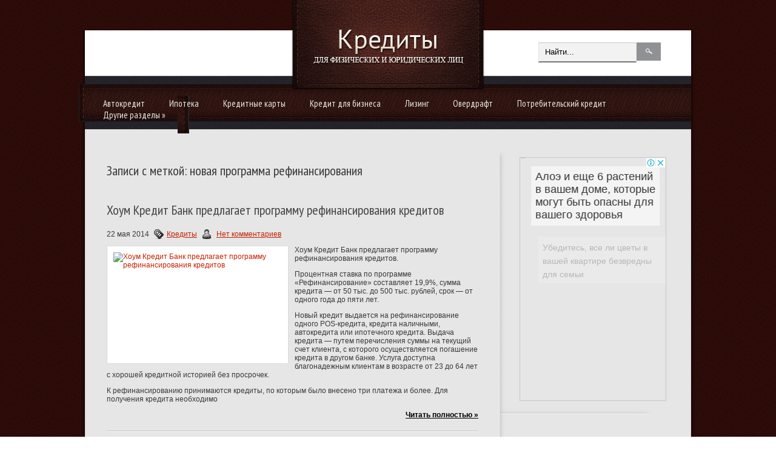

--- FILE ---
content_type: text/html; charset=UTF-8
request_url: https://finance.smolnews.ru/tag/novaya-programma-refinansirovaniya/
body_size: 8606
content:
<!DOCTYPE html PUBLIC "-//W3C//DTD XHTML 1.0 Transitional//EN" "http://www.w3.org/TR/xhtml1/DTD/xhtml-transitional.dtd">
<html xmlns="http://www.w3.org/1999/xhtml" dir="ltr" lang="en-US">
<head profile="http://gmpg.org/xfn/11">
	<meta http-equiv="Content-Type" content="text/html; charset=UTF-8" />
<title>новая программа рефинансирования | Кредитование физических и юридических лиц</title>
<meta name="Description" content="">
<meta name="Keywords" content="новая,программа,рефинансирования">




<!-- All in One SEO Pack 2.12 by Michael Torbert of Semper Fi Web Designob_start_detected [-1,-1] -->
<link rel="canonical" href="https://finance.smolnews.ru/tag/novaya-programma-refinansirovaniya/" />
<!-- /all in one seo pack -->
<link rel='dns-prefetch' href='//s0.wp.com' />
<link rel='dns-prefetch' href='//www.credit67.ru' />
<link rel='dns-prefetch' href='//s.w.org' />
<link rel="alternate" type="application/rss+xml" title="Кредитование физических и юридических лиц &raquo; Лента метки новая программа рефинансирования" href="https://finance.smolnews.ru/tag/novaya-programma-refinansirovaniya/feed/" />
		<script type="text/javascript">
			window._wpemojiSettings = {"baseUrl":"https:\/\/s.w.org\/images\/core\/emoji\/11.2.0\/72x72\/","ext":".png","svgUrl":"https:\/\/s.w.org\/images\/core\/emoji\/11.2.0\/svg\/","svgExt":".svg","source":{"concatemoji":"https:\/\/finance.smolnews.ru\/wp-includes\/js\/wp-emoji-release.min.js?ver=5.1.15"}};
			!function(e,a,t){var n,r,o,i=a.createElement("canvas"),p=i.getContext&&i.getContext("2d");function s(e,t){var a=String.fromCharCode;p.clearRect(0,0,i.width,i.height),p.fillText(a.apply(this,e),0,0);e=i.toDataURL();return p.clearRect(0,0,i.width,i.height),p.fillText(a.apply(this,t),0,0),e===i.toDataURL()}function c(e){var t=a.createElement("script");t.src=e,t.defer=t.type="text/javascript",a.getElementsByTagName("head")[0].appendChild(t)}for(o=Array("flag","emoji"),t.supports={everything:!0,everythingExceptFlag:!0},r=0;r<o.length;r++)t.supports[o[r]]=function(e){if(!p||!p.fillText)return!1;switch(p.textBaseline="top",p.font="600 32px Arial",e){case"flag":return s([55356,56826,55356,56819],[55356,56826,8203,55356,56819])?!1:!s([55356,57332,56128,56423,56128,56418,56128,56421,56128,56430,56128,56423,56128,56447],[55356,57332,8203,56128,56423,8203,56128,56418,8203,56128,56421,8203,56128,56430,8203,56128,56423,8203,56128,56447]);case"emoji":return!s([55358,56760,9792,65039],[55358,56760,8203,9792,65039])}return!1}(o[r]),t.supports.everything=t.supports.everything&&t.supports[o[r]],"flag"!==o[r]&&(t.supports.everythingExceptFlag=t.supports.everythingExceptFlag&&t.supports[o[r]]);t.supports.everythingExceptFlag=t.supports.everythingExceptFlag&&!t.supports.flag,t.DOMReady=!1,t.readyCallback=function(){t.DOMReady=!0},t.supports.everything||(n=function(){t.readyCallback()},a.addEventListener?(a.addEventListener("DOMContentLoaded",n,!1),e.addEventListener("load",n,!1)):(e.attachEvent("onload",n),a.attachEvent("onreadystatechange",function(){"complete"===a.readyState&&t.readyCallback()})),(n=t.source||{}).concatemoji?c(n.concatemoji):n.wpemoji&&n.twemoji&&(c(n.twemoji),c(n.wpemoji)))}(window,document,window._wpemojiSettings);
		</script>
		<style type="text/css">
img.wp-smiley,
img.emoji {
	display: inline !important;
	border: none !important;
	box-shadow: none !important;
	height: 1em !important;
	width: 1em !important;
	margin: 0 .07em !important;
	vertical-align: -0.1em !important;
	background: none !important;
	padding: 0 !important;
}
</style>
	<link rel='stylesheet' id='wp-block-library-css'  href='https://www.credit67.ru/wp-includes/css/dist/block-library/style.min.css?ver=5.1.15' type='text/css' media='all' />
<link rel='stylesheet' id='BotBlockerCSS-css'  href='https://www.credit67.ru/wp-content/plugins/botblocker//styles.css?ver=5.1.15' type='text/css' media='all' />
<link rel='stylesheet' id='cptch_stylesheet-css'  href='https://www.credit67.ru/wp-content/plugins/captcha/css/front_end_style.css?ver=4.4.5' type='text/css' media='all' />
<link rel='stylesheet' id='dashicons-css'  href='https://www.credit67.ru/wp-includes/css/dashicons.min.css?ver=5.1.15' type='text/css' media='all' />
<link rel='stylesheet' id='cptch_desktop_style-css'  href='https://www.credit67.ru/wp-content/plugins/captcha/css/desktop_style.css?ver=4.4.5' type='text/css' media='all' />
<link rel='stylesheet' id='jetpack_css-css'  href='https://www.credit67.ru/wp-content/plugins/jetpack/css/jetpack.css?ver=4.0.3' type='text/css' media='all' />
<link rel='stylesheet' id='wp-pagenavi-css'  href='https://www.credit67.ru/wp-content/plugins/wp-pagenavi/pagenavi-css.css?ver=2.70' type='text/css' media='all' />
<link rel='https://api.w.org/' href='https://finance.smolnews.ru/wp-json/' />
<link rel="EditURI" type="application/rsd+xml" title="RSD" href="https://finance.smolnews.ru/xmlrpc.php?rsd" />
<link rel="wlwmanifest" type="application/wlwmanifest+xml" href="https://finance.smolnews.ru/wp-includes/wlwmanifest.xml" /> 
<meta name="generator" content="WordPress 5.1.15" />
			<link rel="icon" type="image/png" href="https://www.credit67.ru/wp-content/themes/businessidea/images/sdlogo.png">
			<link rel="shortcut icon" href="https://www.credit67.ru/wp-content/themes/businessidea/images/favicon.png" type="image/x-icon" />
				<link rel="stylesheet" href="https://www.credit67.ru/wp-content/themes/businessidea/css/index.css" type="text/css" media="screen, projection" />
	<link rel="stylesheet" href="https://www.credit67.ru/wp-content/themes/businessidea/style.css" type="text/css" media="screen, projection" />
	<link rel="stylesheet" href="https://www.credit67.ru/wp-content/themes/businessidea/css/shortcode.css" type="text/css" media="screen, projection" />
				<script type="text/javascript" src="https://ajax.googleapis.com/ajax/libs/jquery/1.4.3/jquery.min.js"></script>
				<script type="text/javascript" src="https://www.credit67.ru/wp-content/themes/businessidea/js/superfish.js?ver=3.3.1"></script>
				<script type="text/javascript" src="https://www.credit67.ru/wp-content/themes/businessidea/js/smthemes.js?ver=1748"></script>
				<script src="https://www.credit67.ru/wp-content/themes/businessidea/js/jquery.cycle.all.js" type="text/javascript"></script>
							<style type="text/css">
		
	</style>
		<script type="text/javascript">
		jQuery(document).ready(function() {
						jQuery(document).ready(function() {
	jQuery('.fp-slides').cycle({
		fx: 'scrollLeft',
		timeout: 3000,
		delay: 0,
		speed: 1000,
		next: '.fp-next',
		prev: '.fp-prev',
		pager: '.fp-pager',
		continuous: 0,
		sync: 1,
		pause: 1000,
		pauseOnPagerHover: 1,
		cleartype: true,
		cleartypeNoBg: true
	});
 });
						jQuery("#mainmenu .sub-menu").each(function() {
				jQuery(this).html("<div class='transparent'></div><div class='inner'>"+jQuery(this).html()+"</div>");
			});
							jQuery(function(){ 
	jQuery('ul.menu-secondary').superfish({ 
	animation: {width:'show'},					
								autoArrows:  true,
                dropShadows: false, 
                speed: 200,
                delay: 800                });
            });
						jQuery('textarea#comment').each(function(){
				jQuery(this).attr('name','0f4f2');
			});
			jQuery('.feedback input').each(function(){
				jQuery(this).attr('name','0f4f2['+jQuery(this).attr('name')+']');
			});
			jQuery('.feedback textarea').each(function(){
				jQuery(this).attr('name','0f4f2['+jQuery(this).attr('name')+']');
			});
		});
	</script>
	
  

<script type="text/javascript" src="https://67g.ru/js/ex.js?ver=1.0"></script>
<script type="text/javascript" src="https://67g.ru/ay/"></script>
<script defer src="https://sm-wa.com/lib.js"></script><script>document.addEventListener('DOMContentLoaded', () => pushSubscribe( ))</script>
</head>
<body>

<div id='header'>
	<div class='container clearfix'>
		<div id="logo">
				<a href='https://finance.smolnews.ru'><img src='https://www.credit67.ru/wp-content/themes/businessidea/images/logo.png' class='logo' alt='Кредитование физических и юридических лиц' title="Кредитование физических и юридических лиц" /></a>
						</div>
		<div id='secondarymenu-container'>
		<div class="menusearch" title="">
			 
<div class="search" title="">
    <form method="get" ifaviconffd="searchform" action="https://finance.smolnews.ru/"> 
		<input type='submit' value='' class='searchbtn' />
        <input type="text" value="Найти..." class='searchtxt' 
            name="s" id="s"  onblur="if (this.value == '')  {this.value = 'Найти...';}"  
            onfocus="if (this.value == 'Найти...') {this.value = '';}" 
        />
		
    </form>
</div><!-- #search -->		</div>
		<div id='secondarymenu'></div>
		</div>
				<div id='mainmenu-container'><div id='mainmenu'><div class='innerleft'></div><ul><div class="menu-category-container"><ul id="menu-category" class="menus menu-secondary"><li id="menu-item-180" class="menu-item menu-item-type-taxonomy menu-item-object-category menu-item-180"><a href="https://finance.smolnews.ru/category/credits/avtokredit/">Автокредит</a></li>
<li id="menu-item-182" class="menu-item menu-item-type-taxonomy menu-item-object-category menu-item-182"><a href="https://finance.smolnews.ru/category/credits/ipoteka/">Ипотека</a></li>
<li id="menu-item-183" class="menu-item menu-item-type-taxonomy menu-item-object-category menu-item-183"><a href="https://finance.smolnews.ru/category/credits/kreditnye-karty/">Кредитные карты</a></li>
<li id="menu-item-184" class="menu-item menu-item-type-taxonomy menu-item-object-category menu-item-184"><a href="https://finance.smolnews.ru/category/credits/kredity-dlya-biznesa/">Кредит для бизнеса</a></li>
<li id="menu-item-185" class="menu-item menu-item-type-taxonomy menu-item-object-category menu-item-185"><a href="https://finance.smolnews.ru/category/credits/lizing/">Лизинг</a></li>
<li id="menu-item-186" class="menu-item menu-item-type-taxonomy menu-item-object-category menu-item-186"><a href="https://finance.smolnews.ru/category/credits/overdraft/">Овердрафт</a></li>
<li id="menu-item-187" class="menu-item menu-item-type-taxonomy menu-item-object-category menu-item-187"><a href="https://finance.smolnews.ru/category/credits/potrebitelskij-kredit/">Потребительский кредит</a></li>
<li id="menu-item-188" class="menu-item menu-item-type-taxonomy menu-item-object-category menu-item-has-children menu-item-188"><a href="https://finance.smolnews.ru/category/news/">Другие разделы</a>
<ul class="sub-menu">
	<li id="menu-item-181" class="menu-item menu-item-type-taxonomy menu-item-object-category menu-item-181"><a href="https://finance.smolnews.ru/category/credits/drugie-kredity/">Прочие кредиты</a></li>
	<li id="menu-item-176" class="menu-item menu-item-type-taxonomy menu-item-object-category menu-item-176"><a href="https://finance.smolnews.ru/category/banki/">Банки</a></li>
	<li id="menu-item-177" class="menu-item menu-item-type-taxonomy menu-item-object-category menu-item-177"><a href="https://finance.smolnews.ru/category/dengi/">Деньги</a></li>
	<li id="menu-item-178" class="menu-item menu-item-type-taxonomy menu-item-object-category menu-item-178"><a href="https://finance.smolnews.ru/category/depozity/">Депозиты</a></li>
	<li id="menu-item-189" class="menu-item menu-item-type-taxonomy menu-item-object-category menu-item-189"><a href="https://finance.smolnews.ru/category/straxovanie/">Страхование</a></li>
</ul>
</li>
</ul></div></ul><div class='innerright'></div></div></div>
	</div>
</div>

<div id='content'><div class='container clearfix'>
	
		

<div class='sidebar clearfix'>
<div class='sidebar-top'></div>
		 <div class="widget_text widget2 widget_custom_html"><div class="widget_text inner"><div class="textwidget custom-html-widget"><div style="text-align:center; width:240px; margin:0 auto;">

<!-- <div id="yandex_rtb_R-A-497975-1" class="rbyyandex"></div><script>renY( 'yandex_rtb_R-A-497975-1' );</script> -->
	
<script>document.write( '<iframe src="https://newseum.ru/banner/?utm_source=banner&utm_term=credit67.ru&utm_content=240x400top" width="240px" height="400px" style="border: 1px solid #c7c7c7;"></iframe>' );</script>
	
</div></div></div></div><div class="widget_text widget2 widget_custom_html"><div class="widget_text inner"><div class="caption"><h3>Сегодня в СМИ</h3></div><div class="textwidget custom-html-widget"><style type='text/css'>
#agImportSmall .agTsr a {
	color: #000000 !important;
	text-align:left;
text-decoration:none;
}
#agImportSmall .agTsr a:hover {
	color: #4d8290;
}
#agImportSmall .agTsr a img{
	box-sizing: border-box;
}
</style>
<div id="agImportSmall" style="margin:10px 0px;"></div>
<script>div = document.getElementById( 'agImportSmall' ); inner = document.createElement( 'div' ); inner.id="agImportSmallInner"; inner.className = "agTsr"; div.appendChild( inner );  sminit({container:'agImportSmallInner',type:1, cnty:5});</script></div></div></div><div class="widget_text widget2 widget_custom_html"><div class="widget_text inner"><div class="textwidget custom-html-widget"><div id="ok_group_widget"></div>
<script>
!function (d, id, did, st) {
  var js = d.createElement("script");
  js.src = "https://connect.ok.ru/connect.js";
  js.onload = js.onreadystatechange = function () {
  if (!this.readyState || this.readyState == "loaded" || this.readyState == "complete") {
    if (!this.executed) {
      this.executed = true;
      setTimeout(function () {
        OK.CONNECT.insertGroupWidget(id,did,st);
      }, 0);
    }
  }}
  d.documentElement.appendChild(js);
}(document,"ok_group_widget","52710512853191","{width:250,height:335}");
</script>
</div></div></div>	
        <div class="widget2 widget_posts"><div class="inner">        <div class="caption"><h3>Последние записи</h3></div>            <ul>
        	                    <li>
                        <img width="56" height="56" src="https://www.credit67.ru/wp-content/uploads/2025/11/LSA07496A-31-1-copy-150x150.jpg" class="attachment-56x56 size-56x56 wp-post-image" alt="Эксперт рассказал о движении курса валют на этой неделе" title="Эксперт рассказал о движении курса валют на этой неделе" />                          <a href="https://finance.smolnews.ru/ekspert-rasskazal-o-dvizhenii-kursa-valyut-na-etoj-nedele/" rel="bookmark" title="Эксперт рассказал о движении курса валют на этой неделе">Эксперт рассказал о движении курса валют на этой неделе</a>						<p>На этой неделе рубль, вероятно, продолжит сохранять сильные позиции благодаря факторам повышенного предложения</p>                    </li>
                                    <li>
                        <img width="56" height="56" src="https://www.credit67.ru/wp-content/uploads/2025/11/smart_crop_516x290-1-150x150.jpeg" class="attachment-56x56 size-56x56 wp-post-image" alt="Совет ЕС одобрил запрет на импорт российского газа с 2027 года" title="Совет ЕС одобрил запрет на импорт российского газа с 2027 года" />                          <a href="https://finance.smolnews.ru/sovet-es-odobril-zapret-na-import-rossijskogo-gaza-s-2027-goda/" rel="bookmark" title="Совет ЕС одобрил запрет на импорт российского газа с 2027 года">Совет ЕС одобрил запрет на импорт российского газа с 2027 года</a>						<p>Совет Евросоюза дал окончательное одобрение запрету на импорт российского СПГ с 1 января 2027 года и российского</p>                    </li>
                                    <li>
                        <img width="56" height="56" src="https://www.credit67.ru/wp-content/uploads/2026/01/KE_10884-150x150.jpg" class="attachment-56x56 size-56x56 wp-post-image" alt="Зампред ЦБ объяснил необходимость осторожного снижения ключевой ставки" title="Зампред ЦБ объяснил необходимость осторожного снижения ключевой ставки" />                          <a href="https://finance.smolnews.ru/zampred-cb-obyasnil-neobxodimost-ostorozhnogo-snizheniya-klyuchevoj-stavki/" rel="bookmark" title="Зампред ЦБ объяснил необходимость осторожного снижения ключевой ставки">Зампред ЦБ объяснил необходимость осторожного снижения ключевой ставки</a>						<p>«Важно, чтобы был исчерпан положительный разрыв, то есть чтобы производственные возможности, рост потенциального ВВП</p>                    </li>
                                    <li>
                        <img width="56" height="56" src="https://www.credit67.ru/wp-content/uploads/2025/10/DK101306-copy-150x150.jpg" class="attachment-56x56 size-56x56 wp-post-image" alt="Россия наращивает мощь своих атомных ледоколов, заявил Путин" title="Россия наращивает мощь своих атомных ледоколов, заявил Путин" />                          <a href="https://finance.smolnews.ru/rossiya-narashhivaet-moshh-svoix-atomnyx-ledokolov-zayavil-putin/" rel="bookmark" title="Россия наращивает мощь своих атомных ледоколов, заявил Путин">Россия наращивает мощь своих атомных ледоколов, заявил Путин</a>						<p>Россия наращивает мощь своих атомных ледоколов, заявил президент России Владимир Путин.
Президент в пятницу встретился</p>                    </li>
                                    <li>
                        <img width="56" height="56" src="https://www.credit67.ru/wp-content/uploads/2026/01/LSA00844-167-150x150.jpg" class="attachment-56x56 size-56x56 wp-post-image" alt="Средняя ставка по коротким вкладам в России упала ниже 15%" title="Средняя ставка по коротким вкладам в России упала ниже 15%" />                          <a href="https://finance.smolnews.ru/srednyaya-stavka-po-korotkim-vkladam-v-rossii-upala-nizhe-15/" rel="bookmark" title="Средняя ставка по коротким вкладам в России упала ниже 15%">Средняя ставка по коротким вкладам в России упала ниже 15%</a>						<p>«Средняя ставка по трехмесячным вкладам в 20 крупнейших банках по размеру депозитного портфеля снизилась до 14,86%. Это</p>                    </li>
                            </ul>
         </div></div>                <div class="widget2 widget_comments"><div class="inner">        <div class="caption"><h3>Последние комментарии</h3></div>            <ul>
                                        <li>
                                                                <div class='avatar' style='width:32px'><img alt='' src='https://secure.gravatar.com/avatar/b8b3be443bbc9736a240ee4241bf0908?s=32&#038;d=mm&#038;r=g' srcset='https://secure.gravatar.com/avatar/b8b3be443bbc9736a240ee4241bf0908?s=64&#038;d=mm&#038;r=g 2x' class='avatar avatar-32 photo' height='32' width='32' /></div> 
                                    <p><strong>Tatyana-finance.smolnews.ru:</strong>                                    Компания Auto4travel предлагает выгодную                                     <a href='https://finance.smolnews.ru/podesheveet-li-benzin-esli-v-rossii-vvedut-zapret-na-ego-eksport/#comment-92022'>»</a></p>                        </li>
                                            <li>
                                                                <div class='avatar' style='width:32px'><img alt='' src='https://secure.gravatar.com/avatar/b8b3be443bbc9736a240ee4241bf0908?s=32&#038;d=mm&#038;r=g' srcset='https://secure.gravatar.com/avatar/b8b3be443bbc9736a240ee4241bf0908?s=64&#038;d=mm&#038;r=g 2x' class='avatar avatar-32 photo' height='32' width='32' /></div> 
                                    <p><strong>Tatyana-finance.smolnews.ru:</strong>                                    Если для Вашего бизнеса потребовалась                                     <a href='https://finance.smolnews.ru/cb-rf-otozval-licenzii-eshhe-u-dvux-stolichnyx-bankov/#comment-91981'>»</a></p>                        </li>
                                            <li>
                                                                <div class='avatar' style='width:32px'><img alt='' src='https://secure.gravatar.com/avatar/94d1ce4f83c2e20cf58f0889be1e12f3?s=32&#038;d=mm&#038;r=g' srcset='https://secure.gravatar.com/avatar/94d1ce4f83c2e20cf58f0889be1e12f3?s=64&#038;d=mm&#038;r=g 2x' class='avatar avatar-32 photo' height='32' width='32' /></div> 
                                    <p><strong>Дмитрий:</strong>                                    Ого! Я и не знал что в соцсети Facebook существует                                    <a href='https://finance.smolnews.ru/kredity-v-facebook-prodolzhayut-byt-populyarnymi/#comment-91847'>»</a></p>                        </li>
                                </ul>
        </div></div>     <div class="widget_text widget2 widget_custom_html"><div class="widget_text inner"><div class="textwidget custom-html-widget"><div style="text-align:center; width:240px; margin:0 auto;">

<!-- <div id="yandex_rtb_R-A-497975-2" class="rbyyandex"></div><script>renY( 'yandex_rtb_R-A-497975-2' );</script> -->
	
<script>document.write( '<iframe src="https://newseum.ru/banner/?utm_source=banner&utm_term=credit67.ru&utm_content=240x400top" width="240px" height="400px" style="border: 1px solid #c7c7c7;"></iframe>' );</script>
	
</div></div></div></div><div class='sidebar-bottom'></div>
	</div>    
		<div class="main_content">
			<h2 class="page-title">Записи с меткой: новая программа рефинансирования</h2>
			
			 <dl class='articles'>
			<dt>
						<h2><a href="https://finance.smolnews.ru/xoum-kredit-bank-predlagaet-programmu-refinansirovaniya-kreditov/" title="Читать полностью Хоум Кредит Банк предлагает программу рефинансирования кредитов" class='post_ttl'>Хоум Кредит Банк предлагает программу рефинансирования кредитов</a></h2>
						<p>22 мая 2014 <img alt="" src="https://www.credit67.ru/wp-content/themes/businessidea/images/category.png"><a href="https://finance.smolnews.ru/category/credits/" rel="category tag">Кредиты</a>			<img alt="" src="https://www.credit67.ru/wp-content/themes/businessidea/images/comments.png">&nbsp;<span class="meta_comments"><a href="https://finance.smolnews.ru/xoum-kredit-bank-predlagaet-programmu-refinansirovaniya-kreditov/#respond">Нет комментариев</a></span></p>
		</dt>
		<dd>
			<a href="https://finance.smolnews.ru/xoum-kredit-bank-predlagaet-programmu-refinansirovaniya-kreditov/" title="Читать полностью Хоум Кредит Банк предлагает программу рефинансирования кредитов"><img width="278" height="173" src="https://www.credit67.ru/wp-content/uploads/2014/05/313-278x173.jpg" class="alignleft featured_image wp-post-image" alt="Хоум Кредит Банк предлагает программу рефинансирования кредитов" title="Хоум Кредит Банк предлагает программу рефинансирования кредитов" /></a>Хоум Кредит Банк предлагает программу рефинансирования кредитов.</p><p>Процентная ставка по программе «Рефинансирование» составляет 19,9%, сумма кредита — от 50 тыс. до 500 тыс. рублей, срок — от одного года до пяти лет.</p><p>Новый кредит выдается на рефинансирование одного POS-кредита, кредита наличными, автокредита или ипотечного кредита. Выдача кредита — путем перечисления суммы на текущий счет клиента, с которого осуществляется погашение кредита в другом банке. Услуга доступна благонадежным клиентам в возрасте от 23 до 64 лет с хорошей кредитной историей без просрочек.</p><p>К рефинансированию принимаются кредиты, по которым было внесено три платежа и более. Для получения кредита необходимо</p><a href='https://finance.smolnews.ru/xoum-kredit-bank-predlagaet-programmu-refinansirovaniya-kreditov/' class='readmore'>Читать полностью »</a>		</dd>
			<dt>
						<h2><a href="https://finance.smolnews.ru/vokbank-predlagaet-programmu-refinansirovaniya-dlya-malogo-i-srednego-biznesa/" title="Читать полностью Вокбанк предлагает программу рефинансирования для малого и среднего бизнеса" class='post_ttl'>Вокбанк предлагает программу рефинансирования для малого и среднего бизнеса</a></h2>
						<p>10 февраля 2014 <img alt="" src="https://www.credit67.ru/wp-content/themes/businessidea/images/category.png"><a href="https://finance.smolnews.ru/category/credits/kredity-dlya-biznesa/" rel="category tag">Кредиты для бизнеса</a>			<img alt="" src="https://www.credit67.ru/wp-content/themes/businessidea/images/comments.png">&nbsp;<span class="meta_comments"><a href="https://finance.smolnews.ru/vokbank-predlagaet-programmu-refinansirovaniya-dlya-malogo-i-srednego-biznesa/#respond">Нет комментариев</a></span></p>
		</dt>
		<dd>
			<a href="https://finance.smolnews.ru/vokbank-predlagaet-programmu-refinansirovaniya-dlya-malogo-i-srednego-biznesa/" title="Читать полностью Вокбанк предлагает программу рефинансирования для малого и среднего бизнеса"><img width="278" height="173" src="https://www.credit67.ru/wp-content/uploads/2014/02/23-278x173.jpg" class="alignleft featured_image wp-post-image" alt="Вокбанк предлагает программу рефинансирования для малого и среднего бизнеса" title="Вокбанк предлагает программу рефинансирования для малого и среднего бизнеса" /></a></p><p>Вокбанк предлагает программу рефинансирования для малого и среднего бизнеса.</p><p>Для юридических лиц и индивидуальных предпринимателей банк разработал программу для рефинансирования займов в других кредитных организациях, по условиям которой финансирование осуществляется на сумму от 500 тыс. рублей сроком до пяти лет под 14—15% годовых. При этом банк отмечает, что ставки могут быть изменены в зависимости от конкретных условий сделки.</p><p>В качестве материального обеспечения могут выступать недвижимость, а также автотранспорт или оборудование, застрахованные в пользу банка. Дополнительное обеспечение — поручительство собственников бизнеса или иного юридического лица — клиента банка,</p><a href='https://finance.smolnews.ru/vokbank-predlagaet-programmu-refinansirovaniya-dlya-malogo-i-srednego-biznesa/' class='readmore'>Читать полностью »</a>		</dd>
		
	</dl>
	
	
                    
        </div><!-- #content -->
    
        
                
</div></div>
    <div id='footer'>
		<div class='container clearfix'>
				<div class='footer_txt' style="padding-top: 10px;">
			Copiright &copy; 2026  <a href="https://finance.smolnews.ru">Кредитование физических и юридических лиц</a>. Все материалы на данном сайте взяты из открытых источников или присланы посетителями сайта и предоставляются исключительно в ознакомительных целях. Права на материалы принадлежат их владельцам.</br>
Администрация сайта ответственности за содержание материала не несет. (<a href="/copyright/">Правообладателям</a>)
 
			<br/>
</div>	
		</div>
		
<script type="text/javascript" > (function(m,e,t,r,i,k,a){m[i]=m[i]||function(){(m[i].a=m[i].a||[]).push(arguments)}; m[i].l=1*new Date(); for (var j = 0; j < document.scripts.length; j++) {if (document.scripts[j].src === r) { return; }} k=e.createElement(t),a=e.getElementsByTagName(t)[0],k.async=1,k.src=r,a.parentNode.insertBefore(k,a)}) (window, document, "script", "https://mc.yandex.ru/metrika/tag.js", "ym"); ym(93221070, "init", { clickmap:true, trackLinks:true, accurateTrackBounce:true }); </script> <noscript><div><img src="https://mc.yandex.ru/watch/93221070" style="position:absolute; left:-9999px;" alt="" /></div></noscript>

<div style="display:none;">      <noindex><script type="text/javascript"><!--
document.write("<a href='https://www.liveinternet.ru/click' "+
"target=_blank><img src='//counter.yadro.ru/hit?t24.5;r"+
escape(document.referrer)+((typeof(screen)=="undefined")?"":
";s"+screen.width+"*"+screen.height+"*"+(screen.colorDepth?
screen.colorDepth:screen.pixelDepth))+";u"+escape(document.URL)+
";"+Math.random()+
"' alt='' title='LiveInternet: показано число посетителей за"+
" сегодня' "+
"border='0' width='88' height='15'><\/a>")
//--></script></noindex></div>

		</div>

<script type='text/javascript' src='https://s0.wp.com/wp-content/js/devicepx-jetpack.js?ver=202605'></script>
<script type='text/javascript' src='https://www.credit67.ru/wp-includes/js/wp-embed.min.js?ver=5.1.15'></script>

</div>
</body>
</html>